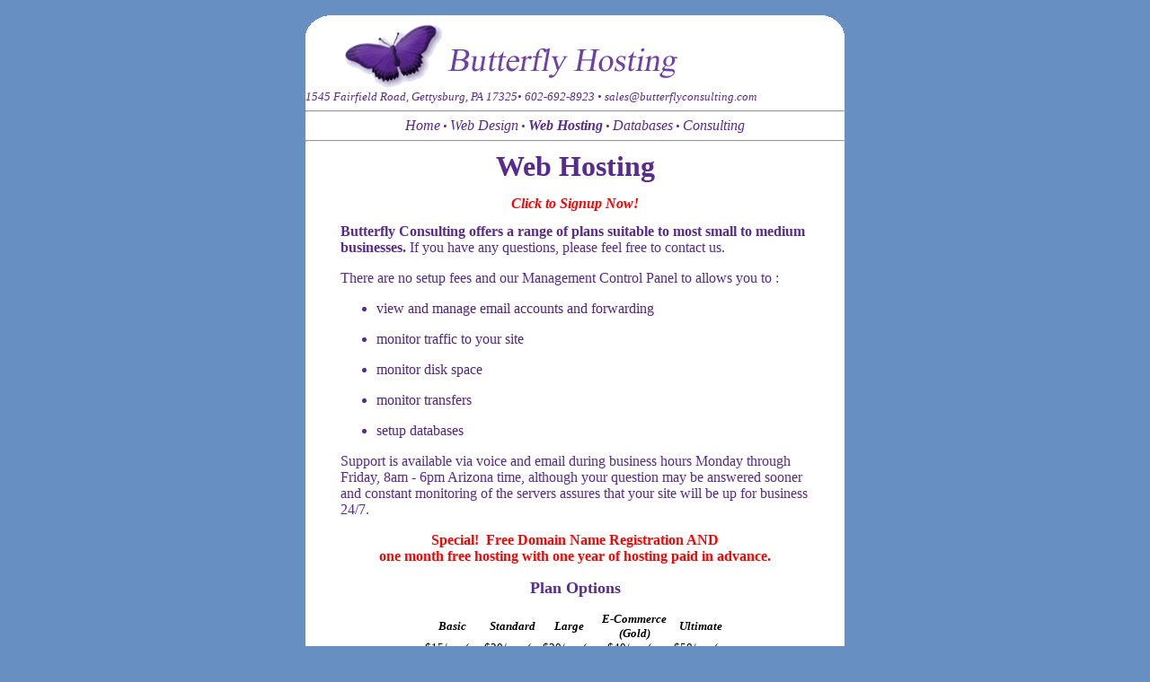

--- FILE ---
content_type: text/html
request_url: http://butterflyconsulting.com/hosting.html
body_size: 4639
content:
<html>
<head>
	<title>Butterfly Consulting LLC</title>
		<LINK rel=stylesheet href=main.css type=text/css>
</head>
<body bgcolor="#678FC2">
<center>
	<table border="0" width="600" id="table7" cellpadding="0" cellspacing="0" bordercolor="#FFFFFF">
		<tr>
			<td>&nbsp;</td>
		</tr>
		<tr>
			<td>
			<img border="0" src="images/BHHeader.gif" width="600" height="83"></td>
		</tr>
		<tr>
			<td bgcolor="#FFFFFF" width="602">
			<font color="#592A8F"><i>1545 Fairfield Road, Gettysburg, PA 17325</i></font><i><font color="#592A8F">� 602-692-8923 �
			<a href="mailto:sales@butterflyconsulting.com">
			<font size=2>sales@butterflyconsulting.com</font></a><hr>
<center>
<a href="index.html">Home</a><b>
</b>� 
<a href="design.html">Web Design</a> �  
<b>  
<a href="hosting.html">Web Hosting</a> </b>� 
<a href="database.html">Databases</a><font color="#592A8F" size="2">
			� 
</font><font size="2">
			<a href="consulting.html">Consulting</a><hr>
		<font size="2" color="#592A8F">
<table border="0" width="88%" id="table9">
	<tr>
		<td>
<p align="center"><font size="6" color="#592A8F"><b>Web Hosting</b></font></p>
<p align="center"><font size="6"><b><i><a href="signup.html">
<font color="#FF0000">Click to Signup Now!</font></a></i></b></font></p>

<p align="left"><font color="#592a8f" size="2">
<font color="#592a8f" size="3"><b>
Butterfly Consulting offers a range of plans suitable to 
most small to medium businesses.
</b>If you have any questions, please feel free to
contact us.</p>
<center>
		<p align="left">There are no setup fees and our Management Control Panel to allows you to : </p>
		<ul>
			<li>
			<p align="left"><font color="#532583">view and manage email accounts and forwarding</font></p>
			</li>
			<li>
			<p align="left"><font color="#532583">monitor traffic to your site</font></p>
			</li>
			<li>
			<p align="left"><font color="#532583">monitor disk space</font></p>
			</li>
			<li>
			<p align="left"><font color="#532583">monitor transfers</font></p>
			</li>
			<li>
			<p align="left"><font color="#532583">setup databases</font></p>
			</li>
		</ul>
<p align="left">Support is available via voice and email during business hours Monday through Friday, 
8am - 6pm Arizona time, although your question may be answered sooner and
constant monitoring of the servers assures that your site will be up for
business 24/7. </p>
<center>
<p align="center"><b><font color="#FF0000">Special!&nbsp; Free Domain Name
Registration AND <br>
one month free hosting with one year of hosting paid in
advance.</font></b></p>
<p align="center"><b><font size="4">Plan Options</font></b></p>
  <table border="0" cellpadding="0" cellspacing="0" width="66%" id="table8">
    <tr>
      <td width="19%">
        <p align="center"><i><b>Basic</b></i></td>
      <td width="17%">
        <p align="center"><i><b>Standard</b></i></td>
      <td width="14%">
        <p align="center"><i><b>Large</b></i></td>
      <td width="22%">
        <p align="center"><i><b>E-Commerce<br>
		(Gold)</b></i></td>
      <td width="17%">
        <p align="center"><i><b>Ultimate</b></i></td>
    </tr>
    <tr>
      <td width="19%" align="center">$15/mo (or $165/year)</td>
      <td width="17%" align="center">$20/mo&nbsp; (or $220/year) </td>
      <td width="14%" align="center">$30/mo (or $330/year) </td>
      <td width="22%" align="center">$40/mo (or $440/year)</td>
      <td width="17%" align="center">$50/mo (or $550/year)</td>
    </tr>
    <tr>
      <td width="19%" align="center">50 MB Disk Space</td>
      <td width="17%" align="center">100 MB Disk Space</td>
      <td width="14%" align="center">500 MB Disk Space</td>
      <td width="22%" align="center">1000MB (1GB)<br>
        Disk Space</td>
      <td width="17%" align="center">1500MB (1.5GB)<br>
        Disk Space</td>
    </tr>
    <tr>
      <td width="19%" align="center">2GB Traffic</td>
      <td width="17%" align="center">5GB Traffic</td>
      <td width="14%" align="center">10GB Traffic</td>
      <td width="22%" align="center">15GB Traffic</td>
      <td width="17%" align="center">20GB Traffic</td>
    </tr>
    <tr>
      <td width="19%" align="center">1 FTP account</td>
      <td width="17%" align="center">2 FTP accounts</td>
      <td width="14%" align="center">5 FTP Accounts</td>
      <td width="22%" align="center">10 FTP Accounts</td>
      <td width="17%" align="center">&nbsp;</td>
    </tr>
    <tr>
      <td width="19%" align="center"></td>
      <td width="17%" align="center"></td>
      <td width="14%" align="center"></td>
      <td width="22%" align="center">Shopping Cart</td>
      <td width="17%" align="center">Shopping Cart</td>
    </tr>
    <tr>
      <td width="19%" align="center"></td>
      <td width="17%" align="center"></td>
      <td width="14%" align="center"></td>
      <td width="22%" align="center"></td>
      <td width="17%" align="center">Database Support</td>
    </tr>
  </table>
<p>Email included with each Plan.</p></font></font>
<font color="#592a8f" size="4">
<p class="MsoNormal" style="text-autospace: none" align="left"><b>
<span style="font-family: Arial,sans-serif; color: navy">To move your website to 
Butterfly Consulting:</span></b></p>
</font><font color="#592a8f" size="2">
<p class="MsoNormal" style="text-autospace: none" align="left"><b>
<span style="font-size:10.0pt;font-family:&quot;Arial&quot;,&quot;sans-serif&quot;;color:navy">
Step 1 � Get the old website</span></b></p>
<p class="MsoNormal" style="text-autospace: none" align="left">
<span style="font-size:10.0pt;font-family:&quot;Arial&quot;,&quot;sans-serif&quot;;color:navy">
Butterfly Consulting can pull your current website off the current host and 
probably got everything.&nbsp; If you have PHP or ASP pages, you will need to get 
those coded pages a different way. Ask your current website host for the FTP 
username and password if you don�t already have it.</span></p>
<p class="MsoNormal" style="text-autospace: none" align="left"><b>
<span style="font-size:10.0pt;font-family:&quot;Arial&quot;,&quot;sans-serif&quot;;color:navy">
Step 2 � Upload old website to new location</span></b></p>
<p class="MsoNormal" style="text-autospace: none" align="left">
<span style="font-size:10.0pt;font-family:&quot;Arial&quot;,&quot;sans-serif&quot;;color:navy">
Use the FTP username and password supplied by Butterfly Consulting or ask Butterfly 
Consulting to upload the files for you.</span></p>
<center>
		<center>
<p class="MsoNormal" style="text-autospace: none" align="left"><b>
<span style="font-size:10.0pt;font-family:&quot;Arial&quot;,&quot;sans-serif&quot;;color:navy">
Step 3 � Add all domain names to the new host</span></b></p>
</font><font color="#000080">
<p class="MsoNormal" style="text-autospace: none" align="left">
<span style="font-family: Arial,sans-serif">Be sure to provide Butterfly 
Consulting with a full list of your domain names if you have more than one.</span></p>
</font>
<font color="#592a8f" size="3"><center>
		<center>
<center>
		<center>
<p class="MsoNormal" style="text-autospace: none" align="left"><b>
<span style="font-size:10.0pt;font-family:&quot;Arial&quot;,&quot;sans-serif&quot;;color:navy">
Step 4 - Set up all email names</span></b></p>
</font>
<font color="#000080">
<p class="MsoNormal" style="text-autospace: none" align="left">
<span style="font-family: Arial,sans-serif">Provide Butterfly Consulting a list 
of all users that need email and what you wish those email names and passwords 
to be.&nbsp; You can also forward default names, like
<a href="mailto:customerservice@yourdomain.com">customerservice@yourdomain.com</a> 
or <a href="mailto:support@yourdomain.com">support@yourdomain.com</a> to the 
appropriate people.</span></p>
<p class="MsoNormal" style="text-autospace: none" align="left"><b>
<span style="font-family: Arial,sans-serif">Step 5 - </span></b></font>
<font color="#592a8f" size="3"><b>
<span style="font-size:10.0pt;font-family:&quot;Arial&quot;,&quot;sans-serif&quot;;color:navy">
Go to your domain registrar (such as Network Solutions or Go Daddy) and change 
your DNS to NS1.BUTTERFLYHOSTING.COM and </span>
<span style="font-size: 10.0pt; font-family: Arial,sans-serif; color: navy">
NS2.BUTTERFLYHOSTING.COM</span></b></p>
<center>
		<center>
<center>
		<center>
<p class="MsoNormal" style="text-autospace: none" align="left"><b>
<span style="font-size:10.0pt;font-family:&quot;Arial&quot;,&quot;sans-serif&quot;;color:navy">
Step 6 � Wait 5 days for <i>complete</i> propagation (the internet to recognize 
and update the new host change) and then cancel old hosting.</span></b></p>
</font>
<font color="#000080">
<p class="MsoNormal" style="text-autospace: none" align="left">&nbsp;</p>
<p class="MsoNormal" style="text-autospace: none" align="left"><b>
<span style="font-family: Arial,sans-serif"><font size="4">Email Transfers</font></span></b></p>
</font>
<font color="#592a8f" size="3"><center>
		<center>
<p class="MsoNormal" style="text-autospace: none" align="left"><b>
<span style="font-size:10.0pt;font-family:&quot;Arial&quot;,&quot;sans-serif&quot;;color:navy">
When you transfer your website, your email gets transferred too and may be split 
between both accounts temporarily. To ensure no missed email, set up a NEW email 
account as follows and leave both active for 5 days, then you can delete the OLD 
one as mail will no longer be going to that location.</span></b></p>
</font>
<font color="#000080">
<p class="MsoNormal" style="text-autospace: none" align="left"><b>
<span style="font-family: Arial,sans-serif">To setup a new email account:</span></b></p>
<p class="MsoNormal" style="text-autospace: none" align="left"><b>
<span style="font-family: Arial,sans-serif">Step 1 - Open Outlook or Outlook 
Express.</span></b></p>
<p class="MsoNormal" style="text-autospace: none" align="left"><b>
<span style="font-family: Arial,sans-serif">Step 2 - Click Tools, Account (may 
also be Account Settings or other Account)</span></b></p>
<p class="MsoNormal" style="text-autospace: none" align="left"><b>
<span style="font-family: Arial,sans-serif">Step 3 - Click NEW email address</span></b></p>
<p class="MsoNormal" style="text-autospace: none" align="left"><b>
<span style="font-family: Arial,sans-serif">Step 4- Choose POP3 email type.</span></b></p>
<p class="MsoNormal" style="text-autospace: none" align="left"><b>
<span style="font-family: Arial,sans-serif">Step 5 - Enter your email address as
<a href="mailto:username@yourdomain.com">username@yourdomain.com</a> and enter 
your server as </span></b>
<font color="#592a8f" size="3">
<span style="font-size: 10.0pt; font-family: Arial,sans-serif; color: navy; font-weight: 700">
207.170.65.104.&nbsp; You can also use mail.yourdomain.com and it will pick it 
up when it changes, but some mail may be delayed using this method.</span></font></p>
<p class="MsoNormal" style="text-autospace: none" align="left">
<span style="font-family: Arial,sans-serif; font-weight: 700">Step 6 - To ensure 
not missing ANY email, change your old email address to the correct IP address - 
Butterfly Consulting can help you with this.</span></p>
<p class="MsoNormal" style="text-autospace: none" align="left">
<span style="font-family: Arial,sans-serif; font-weight: 700">Note:&nbsp; If you 
have trouble sending email, you may be blocked by your provider (such as Cox or 
Qwest) and need to use their SMTP servers. Another option is to change your SMTP 
Port to 366.&nbsp; </span></p>
<p align="left">Briefly, ports are like &quot;channels&quot; on a TV where each channel 
carries different &quot;programming&quot;. Channel 25 (aka Port 25) is typically used to 
send e-mail traffic. Channel 110 (aka Port 110) is used to retrieve e-mail from 
a mail server using the POP3 protocol. Some larger ISP's (such as MSN, Earthlink, 
SBC and others) typically block Port 25 to help them fight spam, denial of 
service attacks, and hacker attacks. </p>
<p align="left">If your ISP is blocking port 25, you can &quot;change the channel&quot; 
and use port 366 as an alternate. You can normally change the port used in your 
mail client mail account settings. Please refer to your e-mail software help 
files for specific instructions on how to change your SMTP port number. </p>
<p align="left">Also remember to allow that port through your personal firewall, 
if you're using one. Keep in mind, too, that some ISP's may not allow you to 
send mail through ANY port unless you use THEIR SMTP servers to send mail. 
Therefore, you may not be able to use our mail server for outgoing mail at all. 
You will need to contact your ISP to find out what their policy is. </p>
		<center>
<center>
		<center>
<center>
		<center>
<center>
		<center>
<center>
		<center>
<center>
		<center>
<center>
<center>
<center>
<p class="MsoNormal" style="text-autospace: none" align="left"><b>
<font face="Arial,sans-serif" size="4">REMOTE MAIL ACCESS</font></b></p>
</font></font></font></font><center>
		<center>
<center>
		<center>
<p align="left" class="MsoNormal" style="text-autospace: none">
<font color="#000080" size="2">
<span style="font-family: Arial,sans-serif; font-weight: 700">Go to
<a href="http://mail.butterflyconsulting.com/">mail.butterflyconsulting.com</a> and 
enter in your username such as <a href="mailto:yourname@yourwebsite.com">
yourname@yourwebsite.com</a> and then your password to be able to send and 
receive email from any internet connection.</span></font></p>
				
			</td>
	</tr>
</table>
			<font color="#592A8F">
		<font size="2" color="#592A8F">
<font size="2">
<p>&nbsp;</p>
		
			</td>
		</tr>
		<tr>
			<td width="603" bgcolor="#FFFFFF">
			<i><font color="#592A8F" size="2">
			<p align="center"><font size="5" color="#532583">Butterfly Consulting LLC</font><font color="#592A8F" size="2"><font color="#592A8F" size="1" face="LUCINDA,Times New Roman"><br>
			</font><font face="LUCINDA,Times New Roman" size="5">(602) 692-8923</font></p>
<p align="center">
				<b>Copyright �Cindy Fox 1997</b></p>
			</td>
		</tr>
		<tr>
			<td width="603">
			<img border="0" src="images/BCFooter.gif" width="600" height="39"></td>
		</tr>
	</table>
</div>

</body>

</html>

--- FILE ---
content_type: text/css
request_url: http://butterflyconsulting.com/main.css
body_size: 484
content:
body         { font-family: Times New Roman, Arial, Helvetica, sans-serif; font-size: 10pt; color: #000000; 
               margin-top: 1px }
table        { font-family: Times New Roman, Arial, Helvetica, sans-serif; font-size: 10pt; color: #000000; 
               margin-top: 1px }
               
a            { font-family: Times New Roman, Arial, Helvetica, sans-serif; color: #592A8F; text-decoration: 
               none; font-size: 12pt }
a:hover      { font-family: Times New Roman, Arial, Helvetica, sans-serif; color: #532583; text-decoration: 
               none; font-weight: bold; font-size: 12pt }              
               
h1           { font-family: Times New Roman; font-size: 24pt; color: #C00000; font-weight: 
               bold; word-spacing: 0; line-height: 100%; margin-top: 0; 
               margin-bottom: 0 }
h2           { font-family: Times New Roman, Arial, Helvetica, sans-serif; font-size: 14pt; font-weight: bold; 
               color: #000000; word-spacing: 0; line-height: 100%; 
               margin-top: 0; margin-bottom: 0 }
h3           { font-family: Times New Roman, Arial, Helvetica, sans-serif; font-size: 12pt; font-weight: bold; 
               color: #000000; word-spacing: 0; line-height: 100%; 
               margin-top: 0; margin-bottom: 0 }
               
.main        { font-family: Times New Roman, Arial, Helvetica, sans-serif; font-size: 10pt; color: #C00000; 
               font-weight: bold; margin-top: 1px }